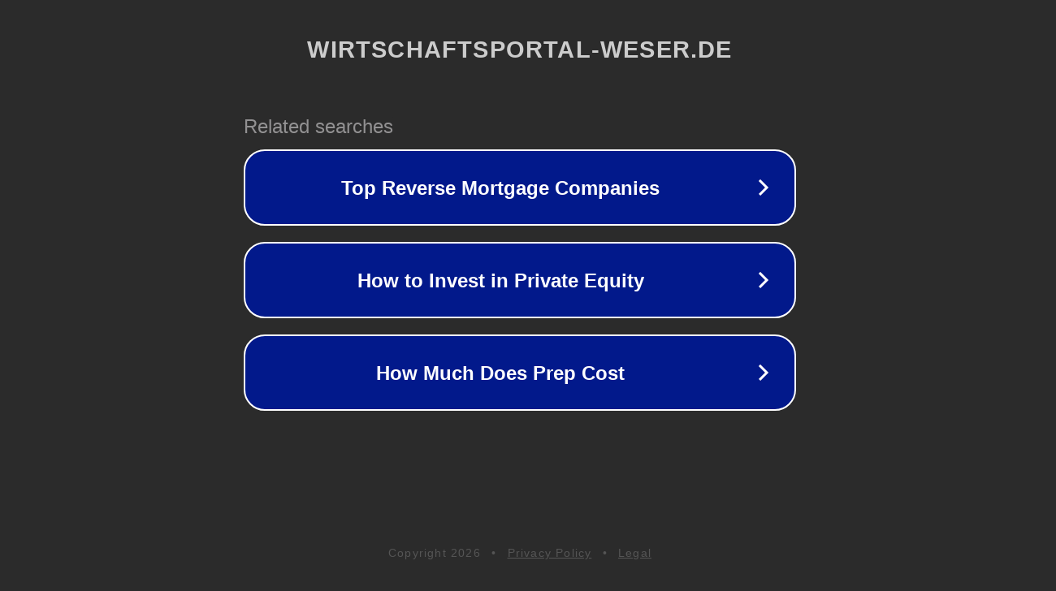

--- FILE ---
content_type: text/html; charset=utf-8
request_url: https://wirtschaftsportal-weser.de/category/werbeagentur/
body_size: 1106
content:
<!doctype html>
<html data-adblockkey="MFwwDQYJKoZIhvcNAQEBBQADSwAwSAJBANDrp2lz7AOmADaN8tA50LsWcjLFyQFcb/P2Txc58oYOeILb3vBw7J6f4pamkAQVSQuqYsKx3YzdUHCvbVZvFUsCAwEAAQ==_JWgmm242f4TFlQ3KymFkVBcOg562HEAe/IbeIXQCyBRd8wAryrgzkY5DdCWQXj5DCgJn7bSw6/VqBBkGM/ianw==" lang="en" style="background: #2B2B2B;">
<head>
    <meta charset="utf-8">
    <meta name="viewport" content="width=device-width, initial-scale=1">
    <link rel="icon" href="[data-uri]">
    <link rel="preconnect" href="https://www.google.com" crossorigin>
</head>
<body>
<div id="target" style="opacity: 0"></div>
<script>window.park = "[base64]";</script>
<script src="/buKfQtqwl.js"></script>
</body>
</html>
